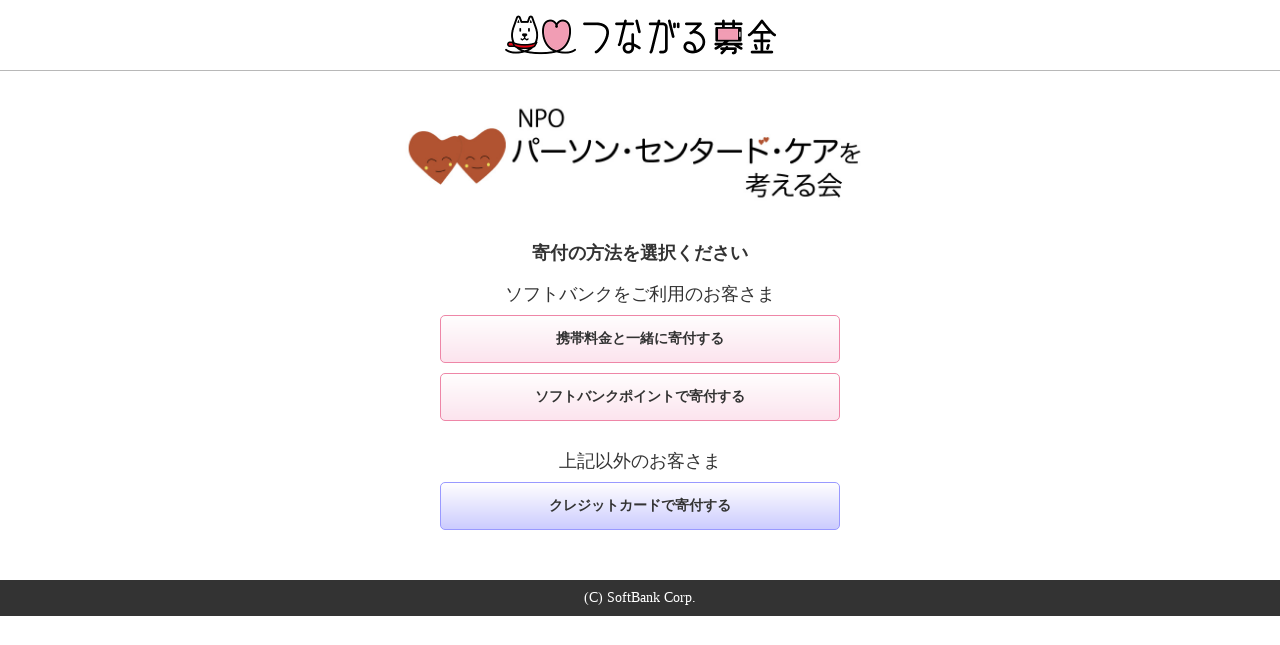

--- FILE ---
content_type: text/html;charset=UTF-8
request_url: https://ent.mb.softbank.jp/apl/charity/sp/careerSelect.jsp?corp=487
body_size: 3546
content:
















<!DOCTYPE HTML>
<html lang="ja">
<head>
<meta http-equiv="Content-Type" content="text/html; charset=UTF-8" />
<meta name="viewport" content="width=device-width,initial-scale=1.0,maximum-scale=1.0,minimum-scale=1.0,user-scalable=no" />
<meta name="format-detection" content="telephone=no,address=no,email=no" />
<link href="https://ent.mb.softbank.jp/charity/sp/common/css/reset.css" type="text/css" rel="stylesheet"/>
<link href="https://ent.mb.softbank.jp/charity/sp/sp/css/common.css" type="text/css" rel="stylesheet"/>
<link href="https://ent.mb.softbank.jp/charity/sp/sp/css/import/import.css" type="text/css" rel="stylesheet"/>
<script type="text/javascript" src="https://ent.mb.softbank.jp/charity/sp/common/js/urlhidebar.js"></script>
<script type="text/javascript" src="https://ent.mb.softbank.jp/charity/sp/common/js/jquery-1.4.2.js"></script>
<title>携帯電話選択｜つながる募金 | ソフトバンク</title>
</head>
<body>
<div id="header">
<img src="https://ent.mb.softbank.jp/charity/sp/sp/images/logo.png" alt="" id="logo" class="Resize" />
<!--/header--></div>
<div id="contents">
<p class="l-margin">
<img src="https://app.ent-ext.mb.softbank.jp/service/charity/sp/images/org/487.jpg" alt="" class="orgLogo" />
</p>

<div class="tcenter l-margin">
<p class="m-margin boldFont">寄付の方法を選択ください</p>
<!--/tcenter--></div>
<p class="m-margin tcenter">ソフトバンクをご利用のお客さま</p>

<div class="l-margin tcenter">
<form name="form1" method="post" action="https://ent.mb.softbank.jp/apl/charity/sp/select.jsp">
<input type="hidden" name="corp" value="487"/>

<button type="submit" name="agree" class="activeBtn m-margin" style="font-size:14px;" onclick="_ga.spotEvent('[CSR]かざして募金', 'キャリア選択', 'キャリア課金');">携帯料金と一緒に寄付する</button>
</form>
<form name="form2" method="post" action="https://ent.mb.softbank.jp/apl/charity/sp/sbpointSelect.jsp">
<input type="hidden" name="corp" value="487"/>

<button type="submit" name="agree" class="activeBtn m-margin" style="font-size:14px;" onclick="_ga.spotEvent('[CSR]かざして募金', 'キャリア選択', 'ソフトバンクポイント');">ソフトバンクポイントで寄付する</button>
</form>
</div>
<p class="m-margin tcenter">上記以外のお客さま</p>
<div class="l-margin tcenter">
<form name="form2" method="post" action="https://ent.mb.softbank.jp/apl/charity/sp/creditSelect.jsp">
<input type="hidden" name="corp" value="487"/>

<button type="submit" name="agree" class="activeBtnPurple m-margin" style="font-size:14px;" onclick="_ga.spotEvent('[CSR]かざして募金', 'キャリア選択', 'クレジット');">クレジットカードで寄付する</button>
</form>
</div>
<!--/contents--></div>
<div id="footer">
(C) SoftBank Corp.
<!--/footer--></div>
<!-- Google Tag Manager -->
<noscript><iframe src="//www.googletagmanager.com/ns.html?id=GTM-BMSW"
height="0" width="0" style="display:none;visibility:hidden"></iframe></noscript>
<script>(function(w,d,s,l,i){w[l]=w[l]||[];w[l].push({'gtm.start':
new Date().getTime(),event:'gtm.js'});var f=d.getElementsByTagName(s)[0],
j=d.createElement(s),dl=l!='dataLayer'?'&l='+l:'';j.async=true;j.src=
'//www.googletagmanager.com/gtm.js?id='+i+dl;f.parentNode.insertBefore(j,f);
})(window,document,'script','dataLayer','GTM-BMSW');</script>
<!-- End Google Tag Manager -->
</body>
</html>





--- FILE ---
content_type: text/css
request_url: https://ent.mb.softbank.jp/charity/sp/sp/css/import/import.css
body_size: 2069
content:

/*
* import.css
*
* Copyright 2011, softbankMobile
*
* Date: Tue Mar 1 2011 
*/


@import "../../../common/css/fontsize/type_normal.css";
@import url("../landscape.css") screen and (orientation : landscape);


/* iPhone font */
@import url("../../../common/css/fontsize/type_iphone.css") screen and (min-width : 480px) and (max-width : 480px) and (-webkit-device-pixel-ratio : 1) and (orientation : landscape);

@import url("../../../common/css/fontsize/type_iphone.css") screen and (max-width : 320px) and (-webkit-device-pixel-ratio : 1) and (orientation : portrait);

@import url("../../../common/css/fontsize/type_iphone.css") screen and (min-width : 480px) and (max-width : 480px) and (-webkit-device-pixel-ratio : 2) and (orientation : landscape);

@import url("../../../common/css/fontsize/type_iphone.css") screen and (max-width : 320px) and (-webkit-device-pixel-ratio : 2) and (orientation : portrait);

@import url("../../../common/css/fontsize/type_iphone.css") screen and (min-width : 568px) and (max-width : 568px) and (-webkit-device-pixel-ratio : 2) and (orientation : landscape);


/* largeSize */
@import url("../common_pc.css") screen and (min-width : 500px);


/*iPad*/
/*iPadのときは、コメントをはずす
@import url("../typeimport/ipad_landscape.css") screen and (min-width : 1024px) and (max-width : 2048px) and (-webkit-device-pixel-ratio : 1) and (orientation : landscape);

@import url("../typeimport/ipad_portrait.css") screen and (max-width : 1023px) and (min-width : 768px) and (-webkit-device-pixel-ratio : 1) and (orientation : portrait);

@import url("../typeimport/ipad_landscape.css") screen and (min-width : 1024px) and (max-width : 2048px) and (-webkit-device-pixel-ratio : 2) and (orientation : landscape);

@import url("../typeimport/ipad_portrait.css") screen and (max-width : 1023px) and (min-width : 768px) and (-webkit-device-pixel-ratio : 2) and (orientation : portrait);
*/


--- FILE ---
content_type: text/css
request_url: https://ent.mb.softbank.jp/charity/sp/common/css/fontsize/type_normal.css
body_size: 562
content:
@charset "UTF-8";

/*
* type_default.css
*
* Copyright 2011, softbankMobile
*
* Date: Tue Mar 1 2011 
*/


/*--------
 type_normal CSS
--------------*/

body,div,dl,dt,dd,ul,ol,li,h1,h2,h3,h4,h5,h6,pre,form,fieldset,input,button,textarea,p,blockquote,th,td { 
	font-size:18px;
}

/*-----Font Size-----*/
.xSmallFont{
	font-size:14px;
}
.smallFont{
	font-size:16px;
}
.largeFont{
	font-size:20px;
}
.xLargeFont{
	font-size:22px;
}


--- FILE ---
content_type: text/css
request_url: https://ent.mb.softbank.jp/charity/sp/sp/css/landscape.css
body_size: 169
content:
@charset "UTF-8";

/*--------
 landscape CSS
--------------*/



--- FILE ---
content_type: text/css
request_url: https://ent.mb.softbank.jp/charity/sp/common/css/fontsize/type_iphone.css
body_size: 561
content:
@charset "UTF-8";

/*
* type_iphone.css
*
* Copyright 2011, softbankMobile
*
* Date: Tue Mar 1 2011 
*/


/*--------
 type_iPhone CSS
--------------*/

body,div,dl,dt,dd,ul,ol,li,h1,h2,h3,h4,h5,h6,pre,form,fieldset,input,button,textarea,p,blockquote,th,td { 
	font-size:15px;
}

/*-----Font Size-----*/
.xSmallFont{
	font-size:11px;
}
.smallFont{
	font-size:13px;
}
.largeFont{
	font-size:17px;
}
.xLargeFont{
	font-size:19px;
}


--- FILE ---
content_type: text/css
request_url: https://ent.mb.softbank.jp/charity/sp/sp/css/common_pc.css
body_size: 237
content:
@charset "UTF-8";

/*--------
 Common CSS
--------------*/



#contents{
    width:500px;
    margin-left:auto;
    margin-right:auto;
}
